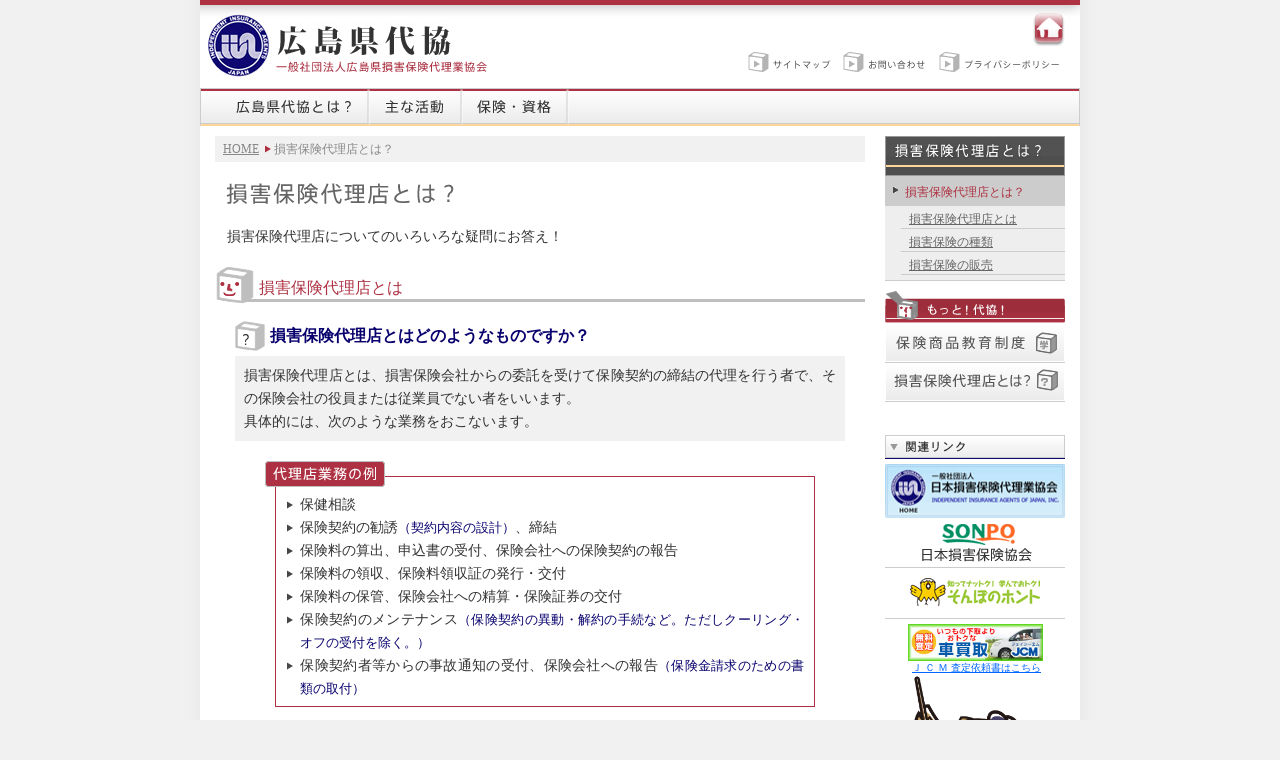

--- FILE ---
content_type: text/html
request_url: https://www.hi-daikyo.jp/dairiten/
body_size: 13905
content:
<!doctype html>
<html lang="ja"><!-- InstanceBegin template="/Templates/2secTmp.dwt" codeOutsideHTMLIsLocked="false" -->
<head>
<meta charset="UTF-8">
<meta http-equiv="X-UA-Compatible" content="IE=edge">
<!-- InstanceBeginEditable name="keyword" -->
<meta name="Keywords" content="損害保険代理店,種別,広島県代協,広島県損害保険代理業協会,日本損害保険代理業協会,損害保険,コンサルタント,保険会社,相談,単位代協,西中国ブロック" />
<!-- InstanceEndEditable -->
<meta name="Description" content="広島県代協は、保険のプロフェッショナルによる公益法人「一般社団法人広島県損害保険代理業協会」です。消費者の4つの権利を尊重し、一般消費者の利益に貢献することを目的とする団体です。" />
<!-- InstanceBeginEditable name="doctitle" -->
<title>【損害保険代理店とは？】_広島県代協_保険のプロフェッショナルによる公益法人「一般社団法人広島県損害保険代理業協会」</title>
<!-- InstanceEndEditable -->
<!-- InstanceBeginEditable name="head" --><!-- InstanceEndEditable -->
<link href="../css/setDefault.css" rel="stylesheet" type="text/css" />
<!-- InstanceBeginEditable name="css_js" -->
<link href="../css/lib/dairiten.css" rel="stylesheet" type="text/css" />
<!-- InstanceEndEditable -->
</head>
<body>
<div id="outLine">
  <!-- header -->
  <div id="header"><!-- #BeginLibraryItem "/Library/header.lbi" -->
<h1><a href="../index.html" title="広島県代協webサイトトップページ"><img src="../images/logo.jpg" alt="一般社団法人広島県損害保険代理業協会(広島県代協)" width="287" height="75" /></a></h1>
<div id="header_sub">
  <p class="go_home">
    <a href="../index.html" title="広島県代協webサイトトップページ"><img src="../images/btn_home.jpg" alt="トップページに戻る" width="32" height="35" /></a>
  </p>
  <p class="sub_menu">
    <span><a href="../sitemap.html" class="sm_siteMap"><img src="../images/menuSub/sub_sitemap.gif" alt="サイトマップ" width="83" height="20" /></a></span> <span><a href="mailto:info&#64;hi-daikyo.jp" class="sm_inq" title="広島県代協へのメールお問い合わせ"><img src="../images/menuSub/sub_inq.gif" alt="お問い合わせ" width="86" height="20" /></a></span> <span><a href="../policy.html" class="sm_policy" title="広島県代協のプライバシーポリシー"><img src="../images/menuSub/sub_policy.gif" alt="プライバシーポリシー" width="126" height="20" /></a></span>
  </p>
</div>
<!-- #EndLibraryItem --></div>
  <!-- main_menu -->
  <div id="main_menu">
    <ul>
      <li class="mm_about"><a href="../about/index.html" title="広島県代協ついてのご紹介"><img src="../images/menu/mm_about.jpg" alt="広島県代協とは？" width="154" height="38" /></a></li>
      <li class="mm_active"><a href="../katsudo/index.html" title="広島県代協の主な活動など"><img src="../images/menu/mm_active.jpg" alt="主な活動" width="94" height="38" /></a></li>
      <li class="mm_shikaku"><a href="../hoken/index.html" title="保険や資格について"><img src="../images/menu/mm_hoken.jpg" alt="保険・資格" width="106" height="38" /></a></li>
    </ul>
  </div>
  <!-- main_container -->
  <div id="main_container">
    <!-- InstanceBeginEditable name="// edit //" -->
    <ol id="pankuzu_area">
      <li><a href="../index.html" title="広島県代協webサイトトップページ">HOME</a></li>
      <li>損害保険代理店とは？</li>
    </ol>
    <!-- page_index_area -->
    <h2><img src="../images/dairiten/top_title.gif" alt="損害保険代理店とは？" width="241" height="27" /></h2>
    <p class="pagetop_caption">
    損害保険代理店についてのいろいろな疑問にお答え！
    </p>
    <!-- edit_contents_area -->
    <div class="edit_contents">
      <h3 id="about">損害保険代理店とは</h3>
      <h4>損害保険代理店とはどのようなものですか？</h4>
      <p class="kotae">
      損害保険代理店とは、損害保険会社からの委託を受けて保険契約の締結の代理を行う者で、その保険会社の役員または従業員でない者をいいます。<br />
      具体的には、次のような業務をおこないます。
      </p>
      <dl>
        <dt>
        <img src="../images/dairiten/box_title_ex.gif" alt="代理店業務の例" width="120" height="26" />
        </dt>
        <dd>
        <ul>
          <li>保健相談</li>
          <li>保険契約の勧誘<span>（契約内容の設計）</span>、締結 </li>
          <li>保険料の算出、申込書の受付、保険会社への保険契約の報告 </li>
          <li>保険料の領収、保険料領収証の発行・交付 </li>
          <li>保険料の保管、保険会社への精算・保険証券の交付 </li>
          <li>保険契約のメンテナンス<span>（保険契約の異動・解約の手続など。ただしクーリング・オフの受付を除く。）</span> </li>
          <li>保険契約者等からの事故通知の受付、保険会社への報告<span>（保険金請求のための書類の取付）</span><br />
          </li>
        </ul>
        </dd>
      </dl>
    <p class="jump_top">
    <a href="#outLine"><span>▲</span>ページトップ</a>
    </p>
      <h3 id="kind">損害保険代理店の種類</h3>
      <h4> 損害保険代理店とはどのようなものですか？ </h4>
      <p class="kotae">
      代理店は、いくつかの要素により、<br />
      <strong>専業代理店と副業代理店</strong>　<strong>専属代理店と乗合代理店</strong>　<strong>個人代理店と法人代理店</strong><br />
      のような分類をすることができます。
      </p>
      <dl>
        <dt>
        <img src="../images/dairiten/box_title_bunrui01.gif" alt="専業代理店と副業代理店" width="180" height="26" />
        </dt>
        <dd>
          その他の業務もあわせて営んでいる代理店を「副業代理店」といいます。たとえば、ディーラー、修理工場、不動産業者、旅行代理店などが損害保険代理店としての業務も行っている場合などが副業代理店にあたります。
        </dd>
        <dt>
        <img src="../images/dairiten/box_title_bunrui02.gif" alt="専属代理店と乗合代理店" width="180" height="26" />
        </dt>
        <dd>
        1社の保険会社とのみ委託契約をしている代理店を「専属代理店」といい、複数の保険会社と委託契約をしている代理店を「乗合代理店」といいます。
        </dd>
        <dt>
        <img src="../images/dairiten/box_title_bunrui03.gif" alt="個人代理店と法人代理店" width="180" height="26" />
        </dt>
        <dd>
        代理店の登録は、「個人」・「法人」のいずれもできます。したがって、個人が独立して代理店を営むことも、会社組織として代理店を営むことも可能です。
        </dd>
      </dl>
    <p class="jump_top">
    <a href="#outLine"><span>▲</span>ページトップ</a>
    </p>
      <h3 id="hanbai"> 損害保険の販売<br />
      </h3>
      <h4> 損害保険はどのように販売されていますか？ </h4>
      <p class="kotae">
      損害保険の販売形態は、大きく<br />
      代理店扱<span>（損害保険代理店が販売する場合）</span><br />
      仲立人扱<span>（保険仲立人<span>（保険ブローカー）</span>によって行われる場合）</span><br />
      直扱<span>（保険会社の役職員が直接販売する場合）</span><br />
      の3つに大別されます。
      </p>
      <dl>
        <dt>
        <img src="../images/dairiten/box_title_hanbai01.gif" alt="代理店扱" width="80" height="26" />
        </dt>
        <dd>
        損害保険代理店は、保険会社の委託を受けて、その保険会社に代わって保険を販売しています。損害保険の契約の約9割は損害保険代理店を通じて行われています。
        </dd>
        <dt>
        <img src="../images/dairiten/box_title_hanbai02.gif" alt="仲立人扱" width="80" height="26" />
        </dt>
        <dd>
        保険仲立人<span>（保険ブローカー）</span>は、保険会社の委託を受けることなく契約者(お客様)と保険会社との間に立って、中立的な立場で契約の仲介<span>（媒介）</span>を行います。
        </dd>
        <dt>
        <img src="../images/dairiten/box_title_hanbai03.gif" alt="直扱" width="80" height="26" />
        </dt>
        <dd>
        損害保険の販売形態のひとつである「直扱」とは、保険会社の役職員が直接、保険販売を行う場合をいいます。直扱にはさまざまな形態があり、特別研修生<em>(※1)</em>や直販社員<em>(※2)</em><span>（保険会社によって名称は異なります）</span>を採用して保険販売を行う保険会社もあります。
        </dd>
      </dl>
      
      <dl class="tokki_area">
        <dt>
        ※1 特別研修生
        </dt>
        <dd>
        特別研修生とは、将来その保険会社の代理店となることを前提として、一定期間（例えば、9ヶ月・3年程度）保険会社に採用されて研修を受けながら、保険販売を行う社員をいいます。2006年3月末の特別研修生の在籍者数は、3,367名（国内会社、外国会社合計）となっています。
        </dd>
        <dt>
        ※2 直販社員
        </dt>
        <dd>
        直販社員とは、損害保険を販売することを職務として保険会社に採用された社員をいいます。2006年3月末の直販社員の在籍者数は、5,517名（国内会社、外国会社合計）となっています。
        </dd>
        <dt>
        ※ その他
        </dt>
        <dd>
        上記以外に、保険会社の役職員が直接、保険販売を行う場合があります。なお、新聞、雑誌またはテレビなどの広告、DM（ダイレクトメール）、インターネットを利用して保険会社が直接、通信販売を行う場合などは直扱に含まれます。
        </dd>
      </dl>
    </div>
    <!-- InstanceEndEditable -->
    <!-- edit_contents_area End-->
    <p class="jump_top">
    <a href="#outLine"><span>▲</span>ページトップ</a>
    </p>
  </div>
  <!-- sub_container -->
  <div id="sub_container">
    <!-- sub_menu -->
    <!-- InstanceBeginEditable name="// sub_menu //" -->
    <div id="sub_menu">
      <h2><img src="../images/dairiten/page_title.gif" alt="損害保険代理店とは？" width="180" height="40" /></h2>
      <ul>
        <li class="dairiten"><a href="index.html" class="index">損害保険代理店とは？</a>
          <ol>
            <li class="dairiten_about"><a href="#about">損害保険代理店とは</a></li>
            <li class="dairiten_kind"><a href="#kind">損害保険の種類</a></li>
            <li class="dairiten_hanbai"><a href="#hanbai">損害保険の販売</a></li>
          </ol>
        </li>
      </ul>
    </div>
    <!-- InstanceEndEditable -->
    <!-- 2sec_common_sub_contents -->
    <dl id="more_menu">
      <dt>
      <img src="../images/menuSub/more_title.jpg" alt="もっと！代協！" width="180" height="32" />
      </dt>
      <dd>
      <a href="../kyoiku/index.html"><img src="../images/menuSub/more_education.jpg" alt="保険商品教育制度" width="180" height="40" /></a>
      </dd>
      <dd>
      <a href="index.html"><img src="../images/menuSub/more_about.jpg" alt="損害保険代理店とは？" width="180" height="39" /></a>
      </dd>
    </dl>
    <dl id="banner_area">
      <dt>
      <img src="../images/banner/link_title.jpg" alt="関連リンク" width="180" height="24" />
      </dt>
      <dd>
      <a href="https://www.nihondaikyo.or.jp/" target="_blank" title="日本代協のwebサイト"><img src="../images/banner/banner_daikyo.gif" alt="日本代協_日本損害保険代理業協会" width="180" height="54" /></a>
      </dd>
      <dd>
      <a href="https://www.sonpo.or.jp/" target="_blank"><img src="../images/banner/banner_sonpo.gif" alt="日本損害保険協会" width="180" height="50" /></a>
      </dd>
      <dd>
      <a href="https://www.sonpo.or.jp/wakaru/index.html" target="_blank"><img src="../images/banner/banner_honto.gif" alt="そんぽのほんと" width="180" height="51" /></a>
      </dd>
      <dd class="atxt02"><a href="https://www.jcmnet.co.jp/daikyo/" target="_blank"><img src="../images/banner/top/banner_jcm.jpg" alt="JCM" width="135" height="37" /></a></dd>
      <dd class="atxt01"><a href="../images/banner/jcm/jcmdoc.pdf" target="_blank">Ｊ Ｃ Ｍ 査定依頼書はこちら</a></dd>
      <dd><a href="https://www.nihondaikyo.or.jp/" target="_blank"><img src="../images/banner/top/banner_huta.png" alt="ふうた" class="huta">一般社団法人 日本損害保険代理業協会</a></dd>
    </dl>
  </div>
  <!-- footer -->
  <div id="footer"><!-- #BeginLibraryItem "/Library/footer.lbi" -->
<p class="go_home">
<a href="../index.html" title="広島県代協webサイトトップページ"><img src="../images/menuSub/go_home.gif" alt="広島県代協トップページ" width="131" height="20" /></a>
</p>
<address>
Copyright &copy; 広島県損害保険代理業協会 All right Reserverd.
</address>
<!-- #EndLibraryItem --></div>
</div>
</body>
<!-- InstanceEnd --></html>


--- FILE ---
content_type: text/css
request_url: https://www.hi-daikyo.jp/css/setDefault.css
body_size: 226
content:
@charset "utf-8";
/* setDefault
------------------------------*/
@import url("init.css");
@import url("layout.css");
@import url("layout_2sec.css");
@import url("common.css?1");
@import url("header.css");
@import url("footer.css");
@import url("mainMenu.css");
@import url("subMenu.css");





--- FILE ---
content_type: text/css
request_url: https://www.hi-daikyo.jp/css/lib/dairiten.css
body_size: 2019
content:
@charset "utf-8";
/* サブメニューマーカー
------------------------------*/
div#sub_menu li.dairiten a.index{background-color:#ccc;color:#AD3142;}
div#sub_menu li.dairiten a.index:hover{
    text-decoration: none;
}

/* dairiten
------------------------------*/
.sanko{padding:2px 20px;}

#main_container h4{
    margin:0 0 0 20px;
    background-image: url(../../images/dairiten/box_hatena.gif);
    background-repeat: no-repeat;
    background-position: left center;
    height: 30px;
    line-height: 30px;
    padding-left: 35px;
    color: #08016D;
    font-size: 1.11em;
}

p.kotae{
    margin:5px 20px 0 20px;
    border: #bebebe;
    background-color: #f1f1f1;
    padding: 8px 9px;
    text-align: justify;
}

.edit_contents dl{
    width: 550px;
    margin: 20px 0 0 50px;
    line-height: 1;
}
.edit_contents dt{
    background-image: url(../../images/dairiten/box_dt_back.gif);
    background-repeat: no-repeat;
    background-position: right top;
    height:26px;
    
}
.edit_contents dt img{display:block;}

.edit_contents dd{
    border: solid 1px #AD3142;
    border-top-width: 0px;
    margin-left: 10px;
    margin-bottom: 15px;
    text-align: justify;
    padding: 6px 10px;
    line-height: 1.61;
}
.edit_contents dd span{font-size:0.87em;color:#08016D;}

.edit_contents dd em{font-style:normal;font-size:0.78em;color:red;}

.edit_contents dl ul{
    list-style-position: outside;
    list-style-image: url(../../images/ico_arrow_black_right.gif);
    list-style-type: disc;
    margin: 0 0 0 1em;
}

/* tokki_area
----------------- */
.edit_contents dl.tokki_area{
    width: 590px;
    margin: 20px 0 0 20px;
    background-color:#f1f1f1;
    line-height: 1.61;
    font-size:0.87em;
    padding:7px 0;
}
.edit_contents .tokki_area dt{
    margin-top: 7px;
    background-image: none;
    height:1.3em;
    font-weight:bold;
    padding: 0px 10px;
}

.edit_contents dl.tokki_area dd{
    border-width:0px;
    margin:0 0 0 0;
    text-align: justify;
    padding: 2px 10px;
}


--- FILE ---
content_type: text/css
request_url: https://www.hi-daikyo.jp/css/init.css
body_size: 722
content:
@charset "utf-8";

/* init
------------------------------*/

body,
div,p,
ul,ol,li,
dl,dt,dd,
a,img,
table,tr,th,td,
h1,h2,h3,h4,h5,h6,
form{
    margin: 0px;
    padding: 0px;
}

img {
    border-width: 0px;
}

body {
    font-family: "ＭＳ Ｐゴシック", Osaka, "ヒラギノ角ゴ Pro W3";
    background-color:#f1f1f1;
    color: #333;
    font-size:90.1%;
    text-align: center;
    line-height: 1.61;
    background-image: url(../images/main_back.jpg);
    background-repeat: repeat-y;
    background-position: center top;
}
a{color: #06f;}
a:hover{color: #888;}

/* for ie6 */
#header a:hover{background-color:white;}
#main_menu a:hover{background-color:white;}
#footer a:hover{background-color:white;}
.detail_link a:hover{background-color:white;}


--- FILE ---
content_type: text/css
request_url: https://www.hi-daikyo.jp/css/layout.css
body_size: 949
content:
@charset "utf-8";

/* layout
トップと2sec以降IDが同じでレイアウトが違うものはファイルをわけています。
layout_top.css
layout_2sec.css
------------------------------*/
#outLine{width:880px;text-align:left;margin:0 auto;border-bottom:solid 3px #AD3142;}

#header{
    line-height:1;
    background-image: url(../images/header_top.jpg);
    background-repeat: no-repeat;
    background-position: center top;
    height: 88px;
}

#header_sub{
    height:88px;
    width: 332px;
    float:right;
}

#footer{
    clear: both;
    width:850px;
    margin-left:15px;
    padding:5px 0 7px 0;
    border-top:solid 1px #888;
}

/* layout TOP 
topにだけでてくるコンテナー
------------------------------*/
#top_container{
    background-image: url(../images/top/top_image.jpg);
    background-repeat: no-repeat;
    background-position: center top;
    height: 303px;
    text-align: right;
    clear: both;
    padding-right: 5px;
    line-height:1;
}


--- FILE ---
content_type: text/css
request_url: https://www.hi-daikyo.jp/css/layout_2sec.css
body_size: 692
content:
@charset "utf-8";

/* 2sec
------------------------------*/
#main_menu{
    clear:both;
    background-image: url(../images/menu/main_menu_back.jpg);
    background-repeat: repeat-x;
    background-position: left top;
    height:38px;
    border-left:solid 1px #ccc;
    border-right:solid 1px #ccc;
    padding:0 0 0 14px;
}

#main_container{
    padding:10px 0 20px 0;
    width: 665px;
    float: left;
}

#sub_container{
    width:195px;
    float:right;
    padding: 10px 0 20px 0;
}
#sub_menu{width:180px;background-color:#eee;padding:0;}
#sub_menu h2{margin-bottom:0px;}
#sub_menu h2 img{display:block;}

#pankuzu_area{margin:0 0 0 15px;padding:0 8px;height:26px;line-height:26px;background-color:#f1f1f1;font-size:0.8em;color:#888;}


--- FILE ---
content_type: text/css
request_url: https://www.hi-daikyo.jp/css/common.css?1
body_size: 1998
content:
@charset "utf-8";
/* 2sec common
------------------------------*/
.jump_top{text-align:right;font-size:0.78em;margin:25px 0 0 0;}
.jump_top span{text-align:right;font-size:0.9em;}
.jump_top a{color:#666;}
.jump_top a:hover{color:#111;}

#more_menu img{display:block;}
#more_menu{margin-top:10px;line-height:1;}

#daikyo_view{
    width:180px;
    margin:30px 0 0 0;
    background-image: url(../images/view_back_long.gif);
    background-repeat: repeat-y;
    background-position: left top;
    font-size: 0.8em;
    border-bottom:solid 1px #ccc;
}
#daikyo_view img{display:block;}
#daikyo_view .data{padding:4px 7px;border-bottom:solid 1px white;}

#banner_area{line-height:1;margin-top:33px;margin-right:15px;}
#banner_area dt{margin-bottom:5px;}
#banner_area dd{text-align:center;}
#banner_area img{display:block;margin:auto;}
.huta{width: 80%;}
#banner_area a:hover img{opacity: 0.7;}
.link_mainus6{padding:7px 0 0 0;}

ol#pankuzu_area{
    list-style-type: none;
}
ol#pankuzu_area li{display:inline;padding-right:0px;}

#pankuzu_area a{
    color:#888;
    background-image: url(../images/ico_arrow_red_right.gif);
    background-repeat: no-repeat;
    background-position: right center;
    padding-right:12px;
}

#main_container h2{margin:15px 0 17px 15px;line-height:1;}
.pagetop_caption{margin:0 0 19px 27px;}

div.edit_contents{margin:0 0 0 15px;}
#main_container h3{
    margin:0 0 17px 0;
    background-image: url(../images/topick_back.gif);
    background-repeat: no-repeat;
    background-position: left bottom;
    padding: 13px 0 8px 44px;
    line-height: 1;
    font-weight: normal;
    color: #AD3142;
    font-size: 1.11em;
}

.pdf_caution{
    border:solid 1px #888;
    background-color:#f1f1f1;
    padding:4px 10px;
    font-size:0.8em;
    margin: 30px 60px;
}
#banner_area .atxt01{
    margin:0px;
    margin-top:0px;
    margin-left:3px;
    /*text-align:center;*/
    font-size: 10px;
    line-height: 10pt;
}
#banner_area .atxt02{
    margin:0px;
    margin-top:5px;
}


--- FILE ---
content_type: text/css
request_url: https://www.hi-daikyo.jp/css/header.css
body_size: 934
content:
@charset "utf-8";

/* header
------------------------------*/
h1{
    padding-top:5px;
    width: 287px;
    float:left;
}


#header .go_home{
    padding:12px 0 0 285px;
}
#header .go_home img{display:block;}
#header .sub_menu{padding:5px 15px 0 0;}

#header_sub .sub_menu a{display:block;height:20px;}
a.sm_siteMap{
    width:90px;
    float:left;
    background-image: url(../images/menuSub/hover/sub_sitemap.gif);
    background-repeat: no-repeat;
    background-position: left top;
}
a.sm_inq{
    width:91px;
    text-align:right;
    float:left;
    background-image: url(../images/menuSub/hover/sub_inq.gif);
    background-repeat: no-repeat;
    background-position: 5px top;
}
a.sm_policy{
    width:126px;
    float:right;
    background-image: url(../images/menuSub/hover/sub_policy.gif);
    background-repeat: no-repeat;
    background-position: left top;
}

a.sm_policy:hover img,
a.sm_siteMap:hover img,
a.sm_inq:hover img{
    width:0px;height:0px;
}


--- FILE ---
content_type: text/css
request_url: https://www.hi-daikyo.jp/css/footer.css
body_size: 350
content:
@charset "utf-8";

/* footer
------------------------------*/
#footer .go_home{}
#footer .go_home a{
    display:block;
    width:131px;
    height:20px;
    background-image: url(../images/hover/go_home.gif);
    background-repeat: no-repeat;
    background-position: left top;
}
#footer .go_home a:hover img{width:0px;height:0px;}
address{
    text-align:right;
    font-style: normal;
    font-size:0.8em;
}


--- FILE ---
content_type: text/css
request_url: https://www.hi-daikyo.jp/css/mainMenu.css
body_size: 758
content:
@charset "utf-8";
/* mainMenu
------------------------------*/
#main_menu ul{
    list-style-type: none;
}

#main_menu a,
#main_menu li{
height:38px;
    display:block;
    float:left;
}

#main_menu a{
    background-image: url(../images/menu/hover/mm_about.jpg);
    background-repeat: no-repeat;
    background-position: left top;
}

#main_menu li.mm_about a{width:154px;
    background-image: url(../images/menu/hover/mm_about.jpg);
}
#main_menu li.mm_active a{
    width:94px;
    background-image: url(../images/menu/hover/mm_active.jpg);
}
#main_menu li.mm_shikaku a{width:106px;
    background-image: url(../images/menu/hover/mm_hoken.jpg);
}
#main_menu li.mm_kokoku a{width:93px;
    background-image: url(../images/menu/hover/mm_kokoku.jpg);
}

#main_menu li a:hover img{width:0px;height:0px;}


--- FILE ---
content_type: text/css
request_url: https://www.hi-daikyo.jp/css/subMenu.css
body_size: 1237
content:
@charset "utf-8";
/* subMenu
------------------------------*/
#sub_menu ul{
    list-style-type: none;
    font-size: 0.8em;
    line-height: 1;
}

#sub_menu li{
    border-bottom:solid 1px #ccc;
}

#sub_menu li a{
    line-height:1.4;
    color: #111;
    display: block;
    background-image: url(../images/ico_arrow_black_right.gif);
    background-repeat: no-repeat;
    background-position: 8px 0.9em;
    padding:8px 7px 6px 20px;
    text-decoration: none;
}

#sub_menu li a:hover{
    background-color:#ddd;
    text-decoration: underline;
}

/* subMenu ol
------------------------------*/
#sub_menu ol{
    text-align:right;
    list-style-type: none;
    line-height: 1.8;
    background-color:#eee;
    padding-left:16px;
    padding-bottom:5px;
}

#sub_menu ol li{
    margin:0 0 0 auto;
    width:164px;
    padding-bottom:3px;
    padding-bottom:3px;
    text-align:left;
}

#sub_menu ol li a{
    line-height:1;
    color: #666;
    background-image: none;
    padding:8px 7px 0px 8px;
    text-decoration: underline;
}

#sub_menu ol li a:hover{
    background-color:#eee;
    text-decoration: none;
    background-image: url(../images/ico_arrow_red_right_s.jpg);
    background-repeat: no-repeat;
    background-position: left 0.9em;
}

